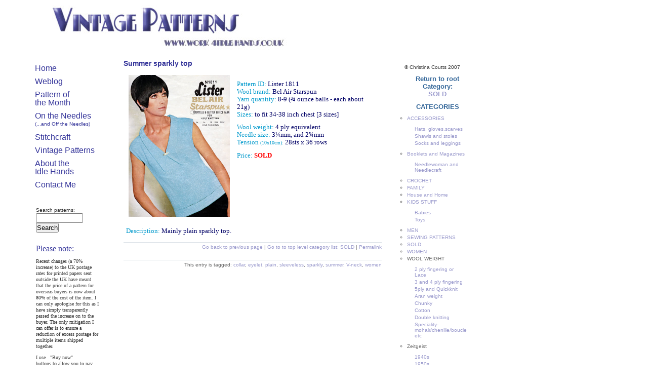

--- FILE ---
content_type: text/html
request_url: http://www.work4idlehands.com/Vintage_Patterns/archives/2017/11/summer_sparkly_top.html
body_size: 22120
content:
<!DOCTYPE html PUBLIC "-//W3C//DTD XHTML 1.0 Transitional//EN"
   "http://www.w3.org/TR/xhtml1/DTD/xhtml1-transitional.dtd">
<html xmlns="http://www.w3.org/1999/xhtml" id="sixapart-standard">
<head>
   <meta http-equiv="Content-Type" content="text/html; charset=utf-8" />
   <meta name="generator" content="Movable Type 4.21-en" />
<meta http-equiv="expires" content="-1" />
<meta http-equiv="pragma" content="no-cache" />

   <link rel="stylesheet" href="http://www.work4idlehands.com/Vintage_Patterns/styles-site.css" type="text/css" />
   <link rel="alternate" type="application/atom+xml" title="Atom" href="http://www.work4idlehands.com/Vintage_Patterns/atom.xml" />
   <link rel="alternate" type="application/rss+xml" title="RSS 2.0" href="http://www.work4idlehands.com/Vintage_Patterns/index.xml" />

   <title>Vintage Patterns: Summer sparkly top</title>

   <link rel="start" href="http://www.work4idlehands.com/Vintage_Patterns/" title="Home" />
   <link rel="prev" href="http://www.work4idlehands.com/Vintage_Patterns/archives/2017/11/glamorous_occasion_set_accesso.html" title="Glamorous occasion set: accessories..." />
   <link rel="next" href="http://www.work4idlehands.com/Vintage_Patterns/archives/2017/11/glamorous_sparkly_dress.html" title="Glamorous sparkly dress" />

   

   

   <script type="text/javascript" src="http://www.work4idlehands.com/Vintage_Patterns/mt-site.js"></script>
</head>

<body class="layout-three-column" onload="ImageBook()">
   <div id="container">
      <div id="container-inner" class="pkg">

         <div id="banner">
            <div id="banner-inner" class="pkg">
               <h1 id="banner-header"><a href="http://www.work4idlehands.com/Vintage_Patterns/" accesskey="1">Vintage Patterns</a></h1>
               <h2 id="banner-description"></h2>
            </div>
         </div>

         <div id="pagebody">
            <div id="pagebody-inner" class="pkg">
               <div id="alpha">
                  <div id="alpha-inner" class="pkg">
    
   <p><span class=sidebarmine><font face="Comic Sans MS"><a href="http://www.work4idlehands.com/index.html"><font size="3">Home</font></a></font></span></p>
         <span class=sidebarmine> 
            <p><font face="Comic Sans MS" size="3"><a href="http://www.work4idlehands.com/weblog/index.html">Weblog</a></font></p>

            <p><font face="Comic Sans MS" size="3"><a href="http://www.work4idlehands.com/Pattern_of_the_month/index.html">Pattern of <br> the Month</a></font></p>
             <p><font face="Comic Sans MS" size="3"><a href="http://www.work4idlehands.com/On_the_needles/On_the_needles_archive.htm">On the Needles<br> 
<font size="1">(...and Off the Needles)</font></a></font></p>
            <p><font face="Comic Sans MS" size="3"><a href="http://www.work4idlehands.com/stitchcraft/index.html">Stitchcraft</a></font></p>
            <p><font face="Comic Sans MS" size="3"><a href="http://www.work4idlehands.com/Vintage_Patterns/index.html">Vintage Patterns</a></font></p>
            <p><font size="3" face="Comic Sans MS"><a href="http://www.work4idlehands.com/all_about_me.html">About the       <br> Idle Hands</a></font></p>
            <p><font face="Comic Sans MS" size="3">
                 <SCRIPT LANGUAGE="JavaScript">
		     <!--
			  var thing1 = "mailto:"
			  var thing2 = "christina"
			  var thing3 = "@"
			  var thing4 = "work4idlehands.co.uk"
			  var thing5 = "?subject=Work%20for%20Idle%20Hands:%20Vintage%20Pattern%20Sales"
			  document.write('<A HREF="' + thing1 + thing2 + thing3 + thing4 + thing5 + '">')
			  document.write('Contact Me</A>')
			  //-->
			  </script>
                      </font>
                   </p>                     
                     </span><br>

                   <div class="link-note">
                        <div class="module-content">
                           <form method="get" action="http://WWW.work4idlehands.com/cgi-bin/mt/mt-search.cgi">
                              <input type="hidden" name="IncludeBlogs" value="3" />
                              <label for="search" accesskey="4">Search patterns:</label><br />
                              <input id="search" name="search" size="10" />
                              <input type="submit" value="Search" />
                           </form>
<br>
<p><font face="Comic Sans MS" size="3" color="#333399">Please note:</font></p>
<p><font face="Comic Sans MS" size="1">
Recent changes (a 70% increase) to the UK postage rates for printed papers sent 
outside the UK 
have meant that the price of a pattern for overseas buyers is now about 80% of the
cost of the item. I can only apologise for this as I have simply transparently 
passed the increase on to the buyer.  The only mitigation I can offer is to ensure 
a reduction of excess postage for multiple items shipped together.  </font></p>
<p><font face="Comic Sans MS" size="1">
I use &nbsp;&nbsp;"Buy now"<br> buttons to allow you to pay instantly using a credit card or through Paypal 
- note that you <b>do not</b> need to have a Paypal account in order to do this.<br>
However, I know this does not suit everyone, so if you want to pay using another method then please
use the "Contact me" button above.</font></p>

                        </div>
                   </div>
                 </div>
               </div>

               <div id="beta">
                  <div id="beta-inner" class="pkg">
  
                     <a id="a005894"></a>
                     <div class="entry" id="entry-5894">

                      <h2 class="entry-header">Summer sparkly top</h2>
                        <div class="entry-content">
                           <div class="entry-body">
                              <table width="500" border="0" cellpadding="5" cellspacing="0">
  <tr> 
    <td width="210" valign="middle" align="center">
<a href="http://www.work4idlehands.com/Vintage_Patterns/Assets/Women/Lister1811.jpg" onClick="window.open('http://www.work4idlehands.com/Vintage_Patterns/Assets/Women/Lister1811.jpg','popup','width=450,height=600,scrollbars=no,resizable=no,toolbar=no,directories=no,location=no,menubar=no,status=no,left=20,top=20'); return false"><img src="http://www.work4idlehands.com/Vintage_Patterns/Assets/Women/Lister1811.jpg" width="200" height="280"></a> 
    </td>
    <td width="290" valign="top"> 
      <p><font face="Comic Sans MS" size="2"> <font color="#0099CC">Pattern ID: 
        </font> <font color="#000066">Lister 1811</font> <br>
        <font color="#0099CC">Wool brand: </font><font color="#000066">
       Bel  Air Starspun </font><br>
        <font color="#0099CC">Yarn quantity: </font> <font color="#000066"> 8-9   (&#190; ounce balls - each about 21g) </font><br>
        <font color="#0099CC">Sizes: </font> <font color="#000066">to fit 34-38
        inch chest [3 sizes]</font></font></p>
      <p><font face="Comic Sans MS" size="2"> <font color="#0099CC">Wool weight: 
        </font> <font color="#000066">4 ply equivalent</font><br>
        <font color="#0099CC">Needle size: </font> <font color="#000066"> 3&#188;mm, 
        and 2&#190;mm</font><br>
        <font color="#0099CC">Tension <font size="1">(10x10cm): </font></font> 
        <font color="#000066">28sts x 36 rows</font></font></p>
      <p><font face="Comic Sans MS" size="2"> <font color="#0099CC">Price: </font> 
        <font color="#FF0000"><b>SOLD</b></font> 

		 </font>
	  </p>
	  

</td></tr>
  <tr> 
    <td colspan="2" width="500" valign="top"> 
      <p><font face="Comic Sans MS" size="2"><font color="#0099CC">Description: 
        </font> <font color="#000066"> Mainly plain sparkly top.  </font></font></p>
      </td>
  </tr>
</table>

                           </div>
                        </div>
                        <p class="entry-footer">
                           <a href="javascript:javascript:history.go(-1)">Go back to previous page</a> | <a href="http://www.work4idlehands.com/Vintage_Patterns/archives/sold/">Go to to top level category list: SOLD</a> | <a class="permalink" href="http://www.work4idlehands.com/Vintage_Patterns/archives/2017/11/summer_sparkly_top.html">Permalink</a></p>
<p class="entry-footer">
    
        This entry is tagged: 
<a href="http://WWW.work4idlehands.com/cgi-bin/mt/mt-search.cgi?blog_id=3&amp;tag=collar&amp;limit=100">collar</a>, <a href="http://WWW.work4idlehands.com/cgi-bin/mt/mt-search.cgi?blog_id=3&amp;tag=eyelet&amp;limit=100">eyelet</a>, <a href="http://WWW.work4idlehands.com/cgi-bin/mt/mt-search.cgi?blog_id=3&amp;tag=plain&amp;limit=100">plain</a>, <a href="http://WWW.work4idlehands.com/cgi-bin/mt/mt-search.cgi?blog_id=3&amp;tag=sleeveless&amp;limit=100">sleeveless</a>, <a href="http://WWW.work4idlehands.com/cgi-bin/mt/mt-search.cgi?blog_id=3&amp;tag=sparkly&amp;limit=100">sparkly</a>, <a href="http://WWW.work4idlehands.com/cgi-bin/mt/mt-search.cgi?blog_id=3&amp;tag=summer&amp;limit=100">summer</a>, <a href="http://WWW.work4idlehands.com/cgi-bin/mt/mt-search.cgi?blog_id=3&amp;tag=V-neck&amp;limit=100">V-neck</a>, <a href="http://WWW.work4idlehands.com/cgi-bin/mt/mt-search.cgi?blog_id=3&amp;tag=women&amp;limit=100">women</a>

    
</p>

                     </div>
                  </div>
</div>
<div id="gamma">
<div id="gamma-inner" class="pkg">

<span class="sidebar">                
      <p><font size="1"> &copy; Christina Coutts 2007</font></p>

<h2>R<span style="text-transform:lowercase;">eturn to root </span>C<span style="text-transform:lowercase;">ategory:</span><br><a href="http://www.work4idlehands.com/Vintage_Patterns/archives/sold/">SOLD</a></h2>

<h2>Categories</h2>


    <ul>
        
            <li><a href="http://www.work4idlehands.com/Vintage_Patterns/archives/accessories/"
            title="">ACCESSORIES</a>
        
        
        
    <ul>
        
            <li><a href="http://www.work4idlehands.com/Vintage_Patterns/archives/accessories/hats_glovesscarves/"
            title="">Hats, gloves,scarves</a>
        
        
        
        </li>
    

    
        
            <li><a href="http://www.work4idlehands.com/Vintage_Patterns/archives/accessories/shawls_and_stoles/"
            title="">Shawls and stoles</a>
        
        
        
        </li>
    

    
        
            <li><a href="http://www.work4idlehands.com/Vintage_Patterns/archives/accessories/socks/"
            title="">Socks and leggings</a>
        
        
        
        </li>
    </ul>

        </li>
    

    
        
            <li><a href="http://www.work4idlehands.com/Vintage_Patterns/archives/booklet/"
            title="">Booklets and Magazines</a>
        
        
        
    <ul>
        
            <li><a href="http://www.work4idlehands.com/Vintage_Patterns/archives/booklet/needlewoman_and_needlecraft/"
            title="">Needlewoman and Needlecraft</a>
        
        
        
        </li>
    </ul>

        </li>
    

    
        
            <li><a href="http://www.work4idlehands.com/Vintage_Patterns/archives/crochet/"
            title="">CROCHET</a>
        
        
        
        </li>
    

    
        
            <li><a href="http://www.work4idlehands.com/Vintage_Patterns/archives/family/"
            title="">FAMILY</a>
        
        
        
        </li>
    

    
        
            <li><a href="http://www.work4idlehands.com/Vintage_Patterns/archives/house_and_home/"
            title="">House and Home</a>
        
        
        
        </li>
    

    
        
            <li><a href="http://www.work4idlehands.com/Vintage_Patterns/archives/kids_stuff/"
            title="">KIDS STUFF</a>
        
        
        
    <ul>
        
            <li><a href="http://www.work4idlehands.com/Vintage_Patterns/archives/kids_stuff/babies/"
            title="">Babies</a>
        
        
        
        </li>
    

    
        
            <li><a href="http://www.work4idlehands.com/Vintage_Patterns/archives/kids_stuff/toys/"
            title="">Toys</a>
        
        
        
        </li>
    </ul>

        </li>
    

    
        
            <li><a href="http://www.work4idlehands.com/Vintage_Patterns/archives/men/"
            title="">MEN</a>
        
        
        
        </li>
    

    
        
            <li><a href="http://www.work4idlehands.com/Vintage_Patterns/archives/sewing_pattern/"
            title="">SEWING PATTERNS</a>
        
        
        
        </li>
    

    
        
            <li><a href="http://www.work4idlehands.com/Vintage_Patterns/archives/sold/"
            title="">SOLD</a>
        
        
        
        </li>
    

    
        
            <li><a href="http://www.work4idlehands.com/Vintage_Patterns/archives/women/"
            title="">WOMEN</a>
        
        
        
        </li>
    

    
        
            <li>WOOL WEIGHT
        
        
    <ul>
        
            <li><a href="http://www.work4idlehands.com/Vintage_Patterns/archives/wool_weight/lace_and_2_ply_fingering/"
            title="">2 ply fingering or Lace</a>
        
        
        
        </li>
    

    
        
            <li><a href="http://www.work4idlehands.com/Vintage_Patterns/archives/wool_weight/3_and_4_ply_fingering/"
            title="">3 and 4 ply fingering</a>
        
        
        
        </li>
    

    
        
            <li><a href="http://www.work4idlehands.com/Vintage_Patterns/archives/wool_weight/5ply_and_quickknit/"
            title="">5ply and Quickknit</a>
        
        
        
        </li>
    

    
        
            <li><a href="http://www.work4idlehands.com/Vintage_Patterns/archives/wool_weight/aran-weight/"
            title="">Aran weight</a>
        
        
        
        </li>
    

    
        
            <li><a href="http://www.work4idlehands.com/Vintage_Patterns/archives/wool_weight/chunky/"
            title="">Chunky</a>
        
        
        
        </li>
    

    
        
            <li><a href="http://www.work4idlehands.com/Vintage_Patterns/archives/wool_weight/cotton/"
            title="">Cotton</a>
        
        
        
        </li>
    

    
        
            <li><a href="http://www.work4idlehands.com/Vintage_Patterns/archives/wool_weight/double_knitting/"
            title="">Double knitting</a>
        
        
        
        </li>
    

    
        
            <li><a href="http://www.work4idlehands.com/Vintage_Patterns/archives/wool_weight/speciality-_mohairchenille/"
            title="">Speciality- mohair/chenille/boucle etc</a>
        
        
        
        </li>
    </ul>

        </li>
    

    
        
            <li>Zeitgeist
        
        
    <ul>
        
            <li><a href="http://www.work4idlehands.com/Vintage_Patterns/archives/zeitgeist/1940s/"
            title="">1940s</a>
        
        
        
        </li>
    

    
        
            <li><a href="http://www.work4idlehands.com/Vintage_Patterns/archives/zeitgeist/1950s/"
            title="">1950s</a>
        
        
        
        </li>
    

    
        
            <li><a href="http://www.work4idlehands.com/Vintage_Patterns/archives/zeitgeist/1960s/"
            title="">1960s</a>
        
        
        
        </li>
    

    
        
            <li><a href="http://www.work4idlehands.com/Vintage_Patterns/archives/zeitgeist/1970s/"
            title="">1970s</a>
        
        
        
        </li>
    

    
        
            <li><a href="http://www.work4idlehands.com/Vintage_Patterns/archives/zeitgeist/1980s/"
            title="">1980s</a>
        
        
        
        </li>
    

    
        
            <li><a href="http://www.work4idlehands.com/Vintage_Patterns/archives/zeitgeist/1990s/"
            title="">1990s</a>
        
        
        
        </li>
    

    
        
            <li><a href="http://www.work4idlehands.com/Vintage_Patterns/archives/zeitgeist/millenium/"
            title="">Millenium</a>
        
        
        
        </li>
    

    
        
            <li><a href="http://www.work4idlehands.com/Vintage_Patterns/archives/zeitgeist/retro/"
            title="">RETRO</a>
        
        
        
        </li>
    

    
        
            <li><a href="http://www.work4idlehands.com/Vintage_Patterns/archives/zeitgeist/traditional/"
            title="">Traditional</a>
        
        
        
    <ul>
        
            <li><a href="http://www.work4idlehands.com/Vintage_Patterns/archives/zeitgeist/traditional/aran/"
            title="">Aran</a>
        
        
        
        </li>
    

    
        
            <li><a href="http://www.work4idlehands.com/Vintage_Patterns/archives/zeitgeist/traditional/bedjacket/"
            title="">Bedjacket</a>
        
        
        
        </li>
    

    
        
            <li><a href="http://www.work4idlehands.com/Vintage_Patterns/archives/zeitgeist/traditional/christmas/"
            title="">Christmas</a>
        
        
        
        </li>
    

    
        
            <li><a href="http://www.work4idlehands.com/Vintage_Patterns/archives/zeitgeist/traditional/fair_isle/"
            title="">Fair Isle</a>
        
        
        
        </li>
    

    
        
            <li><a href="http://www.work4idlehands.com/Vintage_Patterns/archives/zeitgeist/traditional/fisherman/"
            title="">Fisherman</a>
        
        
        
        </li>
    

    
        
            <li><a href="http://www.work4idlehands.com/Vintage_Patterns/archives/zeitgeist/traditional/gansey/"
            title="">Gansey</a>
        
        
        
        </li>
    

    
        
            <li>Lopi
        
        
        </li>
    

    
        
            <li><a href="http://www.work4idlehands.com/Vintage_Patterns/archives/zeitgeist/traditional/school/"
            title="">School</a>
        
        
        
        </li>
    

    
        
            <li><a href="http://www.work4idlehands.com/Vintage_Patterns/archives/zeitgeist/traditional/sports/"
            title="">Sports</a>
        
        
        
        </li>
    </ul>

        </li>
    </ul>

        </li>
    </ul>








<h2>Helpful Stuff</h2>
      <ul>
        <li><font size=1><a href="http://www.work4idlehands.com/On_the_needles/yarn_weights.html" onClick="window.open('http://www.work4idlehands.com/On_the_needles/yarn_weights.html','popup','width=1000,height=750,scrollbars=yes,resizable=no,toolbar=no,directories=no,location=no,menubar=no,status=no,left=10,top=10'); 
	return false">Wool weight info</a></font></li>
       <li><font size=1><a href="http://www.work4idlehands.com/Vintage_Patterns/index.html#terms">Terms and Conditions</a></font></li>
        <li><font size=1><a href="http://www.work4idlehands.com/Vintage_Patterns/index.html#price">Prices </a></font></li>                  
        <li><font size=1><a href="http://www.work4idlehands.com/Vintage_Patterns/index.html#PO">Postage </a></font></li>
        <li><font size=1><a href="http://www.work4idlehands.com/Vintage_Patterns/index.html#questions">Questions </a></font></li>
      </ul>

      <h2>Yarn Links</h2>
    <ul>
        <li><font size="1"><a href="http://www.englishyarns.co.uk/" target="_blank">English 
          Yarns</a></font></li>
        <li><font size="1"><a href="http://www.laughinghens.com/ " target="_blank">Laughing 
          Hens</a></font></li>
        <li><font size="1"><a href="http://www.poshyarn.co.uk/" target="_blank">Posh 
          Yarn</a></font></li>
        <li><font size="1"><a href="http://www.guernseywool.co.uk/" target="_blank">Frangipani<br />
          (Guernsey wools)</a></font></li>
        <li><font size="1"><a href="http://www.shetlandwoolbrokers.co.uk/" target="_blank">Jamieson 
          &amp; Smith<br />
          (Shetland/Lace wool)</a></font></li>
		<li><font size="1"><a href="https://www.jamiesonsofshetland.co.uk/" target="_blank">Jamieson's 
          of Shetland <br />
          (Shetland/Lace wool)</a></font></li>
      </ul>
       
    
</span>
<br><br>
                     
                  <div class="link-note">
                       <a href="http://www.work4idlehands.com/Vintage_Patterns/index.xml"><b><font size="1">Syndicate this site (XML)</font></b></a>
                        <br>
                        <a href="http://www.learningmovabletype.com/syndication.php" onclick="window.open('http://www.learningmovabletype.com/syndication.php','popup','width=600,height=600,scrollbars=yes,resizable=yes,toolbar=no,directories=no,location=no,menubar=no,status=yes,left=0,top=0'); return false"><i><font size="1">(What does "syndicate this site" mean?)</font></i></a>
                  </div><br>

               

                  <div id="powered"><font size="1">Powered by</font><br /><a href="http://www.movabletype.org">Movable Type 4.21-en</a><br />    
                   </div>

                     </div>
                  </div>
               </div>
            </div>
         </div>
      </div>
   </div>
<!-- Start of StatCounter Code -->
<script type="text/javascript">
var sc_project=3271987; 
var sc_invisible=1; 
var sc_partition=35; 
var sc_security="b9c440cb"; 
</script>

<script type="text/javascript" src="http://www.statcounter.com/counter/counter_xhtml.js"></script><noscript><div class="statcounter"><a class="statcounter" href="http://www.statcounter.com/"><img class="statcounter" src="http://c36.statcounter.com/3271987/0/b9c440cb/0/" alt="hit counter" /></a></div></noscript>
<!-- End of StatCounter Code -->
<!-- Start of StatCounter Code -->
<script type="text/javascript">
var sc_project=6736279; 
var sc_invisible=1; 
var sc_security="782d4f80"; 
</script>

<script type="text/javascript"
src="http://www.statcounter.com/counter/counter.js"></script><noscript><div
class="statcounter"><a title="weebly reliable statistics"
href="http://statcounter.com/weebly/" target="_blank"><img
class="statcounter" src="http://c.statcounter.com/6736279/0/782d4f80/1/"
alt="weebly reliable statistics" ></a></div></noscript>
<!-- End of StatCounter Code -->
</body>
</html>